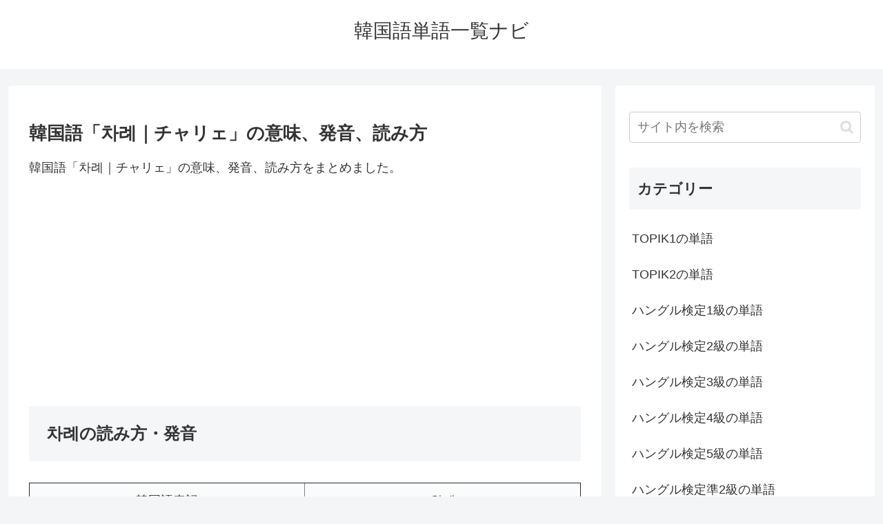

--- FILE ---
content_type: text/html; charset=utf-8
request_url: https://www.google.com/recaptcha/api2/aframe
body_size: 267
content:
<!DOCTYPE HTML><html><head><meta http-equiv="content-type" content="text/html; charset=UTF-8"></head><body><script nonce="j1-g2ttVg95G9UFxD-w62g">/** Anti-fraud and anti-abuse applications only. See google.com/recaptcha */ try{var clients={'sodar':'https://pagead2.googlesyndication.com/pagead/sodar?'};window.addEventListener("message",function(a){try{if(a.source===window.parent){var b=JSON.parse(a.data);var c=clients[b['id']];if(c){var d=document.createElement('img');d.src=c+b['params']+'&rc='+(localStorage.getItem("rc::a")?sessionStorage.getItem("rc::b"):"");window.document.body.appendChild(d);sessionStorage.setItem("rc::e",parseInt(sessionStorage.getItem("rc::e")||0)+1);localStorage.setItem("rc::h",'1765239490043');}}}catch(b){}});window.parent.postMessage("_grecaptcha_ready", "*");}catch(b){}</script></body></html>